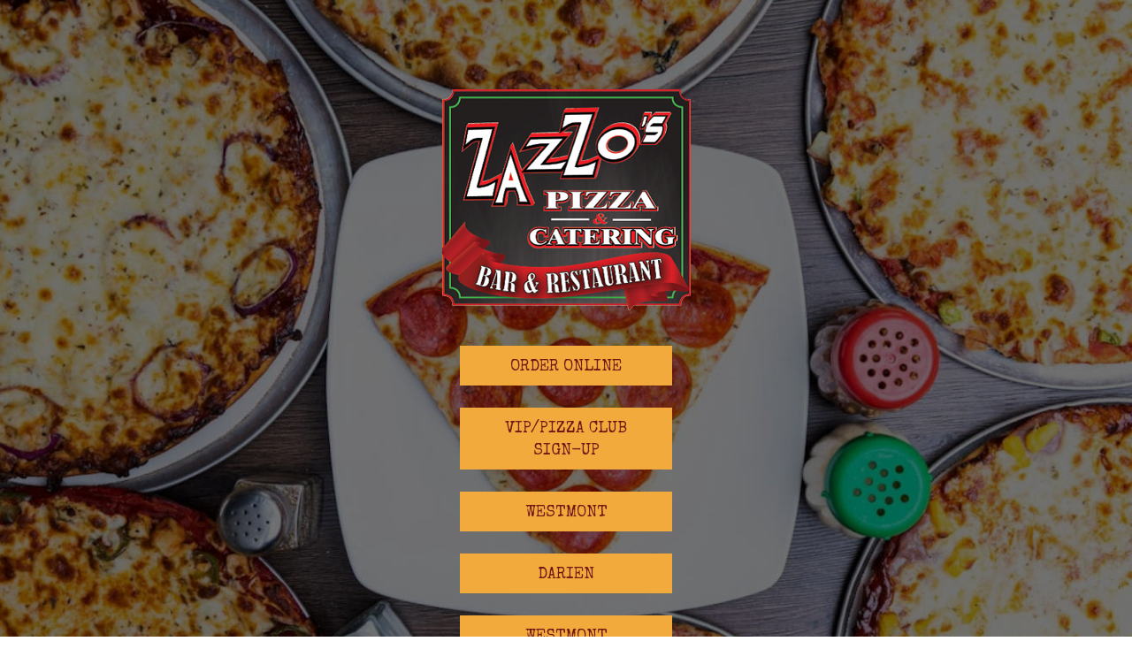

--- FILE ---
content_type: text/html; charset=utf-8
request_url: https://zazzospizza.com/
body_size: 13992
content:
<!DOCTYPE html>
<html lang="en"><head><!-- Google tag (gtag.js) --><script async="async" src="https://www.googletagmanager.com/gtag/js?id=G-VG24VK2VKT"></script><script>
    window.dataLayer = window.dataLayer || [];
    function gtag(){dataLayer.push(arguments);}
    gtag('set', 'linker', {'domains': ['tmt.spotapps.co','spothopperapp.com']});
    gtag('js', new Date());
    
    gtag('config', 'G-VG24VK2VKT');
  </script><!-- wcache 2026-01-24 12:03:21.789654Z --><!--
smart_footer: true,
smart_footer_version: 2,
scripting_active: false
--><meta charset="utf-8"/><meta content="IE=edge" http-equiv="X-UA-Compatible"/><meta content="width=device-width, initial-scale=1" name="viewport"/><meta content="" name="description"/><meta content="" name="author"/><title>Zazzo&apos;s</title><script>document.cookie='resolution='+Math.max(screen.width,screen.height)+("devicePixelRatio" in window ? ","+devicePixelRatio : ",1")+'; path=/';</script><link href="https://static.spotapps.co/web/zazzospizza--com/apple-touch-icon.png" rel="apple-touch-icon" sizes="180x180"/><link href="https://static.spotapps.co/web/zazzospizza--com/favicon-32x32.png" rel="icon" sizes="32x32" type="image/png"/><link href="https://static.spotapps.co/web/zazzospizza--com/favicon-16x16.png" rel="icon" sizes="16x16" type="image/png"/><link href="https://static.spotapps.co/web/zazzospizza--com/site.webmanifest" rel="manifest"/><link color="#000000" href="https://static.spotapps.co/web/zazzospizza--com/safari-pinned-tab.svg" rel="mask-icon"/><meta content="#ffffff" name="msapplication-TileColor"/><meta content="#ffffff" name="theme-color"/><link href="https://static.spotapps.co/web/zazzospizza--com/lib/bootstrap/css/bootstrap.min.css" rel="stylesheet"/><link href="https://static.spotapps.co/web/zazzospizza--com/lib/gallery/gallery.css" rel="stylesheet"/><link href="https://static.spotapps.co/web/zazzospizza--com/lib/fancybox/source/jquery.fancybox.css" media="screen" rel="stylesheet" type="text/css"/><link href="https://static.spotapps.co/web/zazzospizza--com/lib/fancybox/source/helpers/jquery.fancybox-thumbs.css" rel="stylesheet" type="text/css"/><link href="https://static.spotapps.co/web/zazzospizza--com/lib/uikit/css/uikit.docs.min.css" rel="stylesheet"/><link href="https://static.spotapps.co/web/zazzospizza--com/lib/uikit/css/slidenav.css" rel="stylesheet"/><link href="https://static.spotapps.co/web/zazzospizza--com/lib/font-awesome-4.7.0/css/font-awesome.min.css" rel="stylesheet"/><link href="https://static.spotapps.co/web/zazzospizza--com/lib/hover_css/css/hover-min.css" rel="stylesheet"/><link href="https://static.spotapps.co/web/zazzospizza--com/lib/owlcarousel/owl.carousel.min.css" rel="stylesheet"/><link href="https://static.spotapps.co/web/zazzospizza--com/lib/owlcarousel/owl.theme.default.min.css" rel="stylesheet"/><link href="https://static.spotapps.co/web-lib/leaflet/leaflet@1.3.1/dist/leaflet.css" rel="stylesheet"/><link href="https://static.spotapps.co/web/zazzospizza--com/css/style.css?version2" rel="stylesheet"/><link href="css/custom.css?v1763461769&domain=zazzospizza.com" rel="stylesheet"/><link href="https://static.spotapps.co/web/zazzospizza--com/lib/icons_font/css/social_icons.css" rel="stylesheet"/><!--[if IE 7]><link rel="stylesheet" href="lib/icons_font/css/social_icons-ie7.css"><![endif]--><!--[if lt IE 9]>
    <script src="//oss.maxcdn.com/libs/html5shiv/3.7.0/html5shiv.js"></script>
    <script src="//oss.maxcdn.com/libs/respond.js/1.4.2/respond.min.js"></script>
    <![endif]--><style>

#accessibility-footer {
  padding: 20px 5px;
  background-color: #353638;
  color: #fff;
  text-align: center;
}
#accessibility-footer p {
  margin: 0;
  padding: 0;
  font-family: inherit;
  font-size: initial;
  color: #fff;
}
#accessibility-footer .accessibility-link {
  display: inline-block;
  color: inherit;
  text-decoration: underline;
  font-weight: 600;
}

@media (max-width: 767px) {
  #accessibility-footer .accessibility-link {
   display: block;
  }
}

</style><script>
function ga_check(){
  return true;
}
</script><script>
function universal_ga(action, type, category, ev_action, label){
  if(typeof ga === 'function')
  {
    if(!(action && label))
      ga(action, type, category)
    else
      ga(action, type, category, ev_action, label)
  }

  if(typeof gtag === 'function')
  {
    if(!(action && label))
    {
      hash = category
      ev_label = hash["eventLabel"]
      var splits = ev_label.match(/.{1,100}/g) ?? [];
      delete(hash["eventLabel"])

      if(splits.length <= 1)
        hash["eventLabel"] = ev_label
      else
      {
        for (let i = 0; i < splits.length; i++) {
          var key = "eventLabel_"+i
          hash[key] = splits[i]
        }
      }
      console.log(hash)
      gtag("event", hash["eventCategory"], hash);
    }
    else
    {
      var hash = {
        eventCategory: category,
        eventAction: ev_action
      }

      var splits = label.match(/.{1,100}/g) ?? [];
      if(splits.length <= 1)
        hash["eventLabel"] = label
      else
      {
        for (let i = 0; i < splits.length; i++) {
          var key = "eventLabel_"+i
          hash[key] = splits[i]
        }
      }
      gtag("event", hash["eventCategory"], hash);
    }
  }
}
</script><script>    function getPromotionUrlParams(){
      var params_str = sessionStorage.getItem('shUrlParams');
      if (params_str != null){
        return JSON.parse(params_str);
      }else{
        return {};
      }
    }

    function getPromotionSourceDetails(){
        var params_str = localStorage.getItem('promotionSourceDetails');
        if (params_str != null){
          return JSON.parse(params_str);
        }else{
          return {};
        }
    }

    function getLastEmailVisitInDays(){
      var promotionSourceDetails = getPromotionSourceDetails();
      if (!promotionSourceDetails['last_visit_email'] ){
        return null;
      }
      return Math.floor((new Date() - new Date(promotionSourceDetails['last_visit_email'])) / (1000 * 60 * 60 * 24));
    }

    function getLastSocialVisitInDays(){
      var promotionSourceDetails = getPromotionSourceDetails();
      if (!promotionSourceDetails['last_visit_social'] ){
        return null;
      }
      return Math.floor((new Date() - new Date(promotionSourceDetails['last_visit_social'])) / (1000 * 60 * 60 * 24));
    }

    var shUrlParams = getPromotionUrlParams();
    var promotionSourceDetails = getPromotionSourceDetails();

    new URL(document.location).searchParams.forEach(function(value, paramName){

     shUrlParams[paramName] = value;

     if (paramName == 'source' && value =='social' ){
       promotionSourceDetails['last_visit_social'] = new Date();
       localStorage.setItem('promotionSourceDetails', JSON.stringify(promotionSourceDetails));
     }

     if (paramName == 'source' && value =='email' ){
       promotionSourceDetails['last_visit_email'] = new Date();
       localStorage.setItem('promotionSourceDetails', JSON.stringify(promotionSourceDetails));
     }

    });

    sessionStorage.setItem('shUrlParams', JSON.stringify(shUrlParams))
</script></head><body class="home-page"><style>


.navbar-regular .navbar-collapse.collapse.in {
  background-color: transparent;
  width: 100%;
}
.navbar.nav-v4{
    background-color: transparent;
    -webkit-box-shadow: 0px 2px 5px 0px rgba(0,0,0,0);
    -moz-box-shadow: 0px 2px 5px 0px rgba(0,0,0,0);
    box-shadow: 0px 2px 5px 0px rgba(0,0,0,0);
    -moz-transition: all 0.3s ease-in-out;
    -webkit-transition: all 0.3s ease-in-out;
    -o-transition: all 0.3s ease-in-out;
    transition: all 0.3s ease-in-out;
}
.navbar.nav-v4.nav-scroll{
    background-color: rgba(0,0,0,0.7);
    -webkit-box-shadow: 0px 2px 5px 0px rgba(0,0,0,0.4);
    -moz-box-shadow: 0px 2px 5px 0px rgba(0,0,0,0.4);
    box-shadow: 0px 2px 5px 0px rgba(0,0,0,0.4);
}
.drink-menu .navbar.nav-v4{
    background-color: rgba(0,0,0,0.7);
    -webkit-box-shadow: 0px 2px 5px 0px rgba(0,0,0,0);
    -moz-box-shadow: 0px 2px 5px 0px rgba(0,0,0,0);
    box-shadow: 0px 2px 5px 0px rgba(0,0,0,0);
    -moz-transition: all 0.3s ease-in-out;
    -webkit-transition: all 0.3s ease-in-out;
    -o-transition: all 0.3s ease-in-out;
    transition: all 0.3s ease-in-out;
}
.drink-menu .navbar.nav-v4.nav-scroll{
    background-color: rgba(0,0,0,0.7);
    -webkit-box-shadow: 0px 2px 5px 0px rgba(0,0,0,0.4);
    -moz-box-shadow: 0px 2px 5px 0px rgba(0,0,0,0.4);
    box-shadow: 0px 2px 5px 0px rgba(0,0,0,0.4);
}
.navbar-regular.nav-v4 .navbar-nav>li>a,
.navbar-regular.nav-v4 .navbar-nav>.active>a,
.navbar-regular.nav-v4 .navbar-nav>.active>a:focus,
.navbar-regular.nav-v4 .navbar-nav>.active>a:hover{
  border: none;
  background-color: transparent;
  color: #fff;
  -moz-transition: all 0.3s ease-in-out;
  -webkit-transition: all 0.3s ease-in-out;
  -o-transition: all 0.3s ease-in-out;
  transition: all 0.3s ease-in-out;
}
.navbar-regular.nav-v4 .navbar-toggle .icon-bar {
  background-color: #fff;
  -moz-transition: all 0.3s ease-in-out;
  -webkit-transition: all 0.3s ease-in-out;
  -o-transition: all 0.3s ease-in-out;
  transition: all 0.3s ease-in-out;
}
.navbar-regular.nav-v4.nav-scroll .navbar-nav>li>a,
.navbar-regular.nav-v4.nav-scroll .navbar-nav>.active>a,
.navbar-regular.nav-v4.nav-scroll .navbar-nav>.active>a:focus,
.navbar-regular.nav-v4.nav-scroll .navbar-nav>.active>a:hover{
  border: none;
  color: #fff;
}
.navbar-regular.nav-v4.nav-scroll .navbar-toggle .icon-bar {
  background-color: #fff;
}
.navbar.nav-v4 .header-logo-text{
  color: #fff;
  -moz-transition: all 0.3s ease-in-out;
  -webkit-transition: all 0.3s ease-in-out;
  -o-transition: all 0.3s ease-in-out;
  transition: all 0.3s ease-in-out;
}
.navbar.nav-v4.nav-scroll .header-logo-text{
  color: #fff;
}
.navbar.nav-v4 .social-icon{
  color: #fff;
  -moz-transition: all 0.3s ease-in-out;
  -webkit-transition: all 0.3s ease-in-out;
  -o-transition: all 0.3s ease-in-out;
  transition: all 0.3s ease-in-out;
}
.navbar.nav-v4.nav-scroll .social-icon{
  color: #fff;
}
</style><!-- nav --><nav class="navbar nav-v4 navbar-regular navbar-fixed-top" id="navbar" role="navigation"><div class="visuallyhidden" id="skip"><a href="#content">Skip to Main Content</a></div><div><div class="navbar-header"><button class="navbar-toggle" data-target="#navbar-collapse-1" data-toggle="collapse" type="button"><span class="sr-only">Toggle navigation</span><span class="icon-bar"></span><span class="icon-bar"></span><span class="icon-bar"></span></button></div><a class="header-logo" href="/"><div class="header-logo-text">Zazzo&apos;s Darien</div></a><ul class="socialnav"><li class="social-links"><a class="pull-left" href="https://www.facebook.com/466245250094449" target="_blank"><i class="social-icon icon-facebook_icon"></i><span>Facebook page</span></a><a class="pull-left contact-icon" href="https://www.instagram.com/zazzospizzaandbardarien" target="_blank"><i class="social-icon icon-instagram_icon"></i><span>Instagram page</span></a></li></ul><div class="collapse navbar-collapse" id="navbar-collapse-1"><ul class="nav navbar-nav navbar-right"><li class="active "><a class="fade-in one " href="/#" id="home_link" target="_self">
                            HOME                        </a></li><li class=" nav-menu-page"><a class="fade-in one " href="/darien-zazzo-s-darien-food-menu" id="/Darien-Zazzo-s-Darien-food-menu_link" target="_self">
                            MENU                        </a></li><li class=" "><a class="fade-in one " href="/darien-zazzo-s-darien-drink-menu" id="/Darien-Zazzo-s-Darien-drink-menu_link" target="_self">
                            DRINKS                        </a></li><li class=" "><a class="fade-in one " href="/darien-zazzo-s-darien-happy-hours-specials" id="/Darien-Zazzo-s-Darien-happy-hours-specials_link" target="_self">
                            SPECIALS                        </a></li><li class=" "><a class="fade-in one " href="/darien-zazzo-s-darien-events" id="/Darien-Zazzo-s-Darien-events_link" target="_self">
                            EVENTS                        </a></li><li class=" nav-order-link"><a class="fade-in one link-order-sh" href="https://zazzospizza.prod.speeddine.com/?uniqueStoreIdentifier=14866#/#" id="https://zazzospizza.prod.speeddine.com/?uniqueStoreIdentifier=14866#/#_link" target="_self">
                            ORDER                        </a></li><li class=" nav-parties-link"><a class="fade-in one link-parties-sh" href="https://tmt.spotapps.co/private-parties?spot_id=95952&callback_url=http://zazzospizza.com/#" id="https://tmt.spotapps.co/private-parties?spot_id=95952&callback_url=http://zazzospizza.com/#_link" target="_self">
                            PARTIES                        </a></li><li class=" nav-catering-link"><a class="fade-in one link-catering-sh" href="https://tmt.spotapps.co/catering?spot_id=95952&callback_url=http://zazzospizza.com/#" id="https://tmt.spotapps.co/catering?spot_id=95952&callback_url=http://zazzospizza.com/#_link" target="_self">
                            CATERING                        </a></li><li class=" nav-jobs-link"><a class="fade-in one link-jobs-sh" href="https://tmt.spotapps.co/job-listings?spot_id=95952&callback_url=http://zazzospizza.com/#" id="https://tmt.spotapps.co/job-listings?spot_id=95952&callback_url=http://zazzospizza.com/#_link" target="_self">
                            JOBS                        </a></li></ul></div></div></nav><header class="header" style="
    background-image: url(https://static.spotapps.co/web/zazzospizza--com/custom/cover.jpg);
    background-image: linear-gradient( rgba(0, 0, 0, 0.1), rgba(0, 0, 0, 0.1) ), url(https://static.spotapps.co/web/zazzospizza--com/custom/cover.jpg);
    background-image: -webkit-linear-gradient(rgba(0, 0, 0, 0.1), rgba(0, 0, 0, 0.1)), url(https://static.spotapps.co/web/zazzospizza--com/custom/cover.jpg);
    background-repeat: no-repeat;
    background-position: center center fixed;
    -webkit-background-size: cover;
    -moz-background-size: cover;
    -o-background-size: cover;
    background-size: cover;
        z-index: 100000;
        "><div id="home_page_cover" style="height:100%;"><style>
.on-cover-content {
  display: table;
}
  .header {
    overflow: hidden;
  }
  .header {
    overflow: hidden;
    -webkit-animation: coverImageStyle 2s linear 1;
    -moz-animation: coverImageStyle 2s linear 1;
    animation: coverImageStyle 2s linear 1;
  }
  @-webkit-keyframes coverImageStyle {
    from {
      -webkit-filter: grayscale(1);
      -moz-filter: grayscale(1);
      -o-filter: grayscale(1);
      -ms-filter: grayscale(1);
      filter: grayscale(1);
    }
    to {
      -webkit-filter: grayscale(0);
      -moz-filter: grayscale(0);
      -o-filter: grayscale(0);
      -ms-filter: grayscale(0);
      filter: grayscale(0);
    }
  }
  @-moz-keyframes coverImageStyle {
    from {
      -webkit-filter: grayscale(1);
      -moz-filter: grayscale(1);
      -o-filter: grayscale(1);
      -ms-filter: grayscale(1);
      filter: grayscale(1);
    }
    to {
      -webkit-filter: grayscale(0);
      -moz-filter: grayscale(0);
      -o-filter: grayscale(0);
      -ms-filter: grayscale(0);
      filter: grayscale(0);
    }
  }
  @keyframes coverImageStyle {
    from {
      -webkit-filter: grayscale(1);
      -moz-filter: grayscale(1);
      -o-filter: grayscale(1);
      -ms-filter: grayscale(1);
      filter: grayscale(1);
    }
    to {
      -webkit-filter: grayscale(0);
      -moz-filter: grayscale(0);
      -o-filter: grayscale(0);
      -ms-filter: grayscale(0);
      filter: grayscale(0);
    }
  }
</style><div class="on-cover-content animate-content content-center"><div class="section-wrapper"><div class="container"><h1 class="section-header"><img alt="Zazzo's landing Landing page logo" src="https://static.spotapps.co/web/zazzospizza--com/custom/logo_new.png"/></h1><a class="custom-temp-btn hvr-fade" href="https://order.zazzospizza.com/?source=pop_up&spot_id=13347&destination=order&promotion=order_online#/locations" target="_blank">Order Online</a><a class="custom-temp-btn hvr-fade" href="https://lakeviewmember.com/zazzos/register" target="_blank">VIP/PIZZA CLUB SIGN-UP</a><a class="custom-temp-btn hvr-fade" href="https://westmont.zazzospizza.com/" target="_blank">Westmont</a><a class="custom-temp-btn hvr-fade" href="https://darien.zazzospizza.com/" target="_blank">Darien</a><a class="custom-temp-btn hvr-fade" href="https://tmt.spotapps.co/reservations?spot_id=13347&callback_url=http%3A%2F%2Fwestmont.zazzospizza.com%2Fwestmont-westmont-zazzos-pizza-and-bar-westmont-party&_gl=1%2a2re9ol%2a_ga%2aMTMyMTgzMDQ3OS4xNzM3NDAzNzY2%2a_ga_VG24VK2VKT%2aMTczODA5NjE1My44LjEuMTczODA5NzAyMC4wLjAuMA..%2a_ga_761BR75VSN%2aMTczODA5NjE1My45LjEuMTczODA5NjY3OS4wLjAuMA..&_ga=2.15192374.1674502019.1738008908-1321830479.1737403766" target="_blank">Westmont<br/>Only Reservations</a><a class="custom-temp-btn hvr-fade" href="/darien-zazzo-s-darien-download-our-app" target="_self">Download our App</a></div></div></div></div></header><main id="content" role="main"></main><script src="https://static.spotapps.co/web/zazzospizza--com/lib/jquery/jquery.min.js"></script><script src="https://static.spotapps.co/web/zazzospizza--com/lib/jquery/jquery.browser.min.js"></script><script src="https://static.spotapps.co/web/zazzospizza--com/lib/bootstrap/js/bootstrap.min.js"></script><script src="https://static.spotapps.co/web/zazzospizza--com/lib/owlcarousel/owl.carousel.min.js"></script><script src="https://static.spotapps.co/web/zazzospizza--com/lib/masonry/masonry.pkgd.min.js"></script><script type="text/javascript">



  $('.header-logo, .nav-v2-home-btn').click(function(event) {
    if ( window.location.pathname == '/' || window.location.pathname == '/index.php') {
      event.preventDefault();
      var windowScrollTop = $(window).scrollTop();
      if(windowScrollTop > 150) {
        $('html, body').animate({scrollTop: 0}, 750);
      }
    }
  });

$(".banner-section a.banner-pin").click(function(e) {
    // target element id
    var id = $(this).attr('href');

    // target element
    var section = $(id);
    if (section.length === 0) {
        return;
    }

    // prevent standard hash navigation (avoid blinking in IE)
    e.preventDefault();

    // top position relative to the document
    var pos = section.offset().top - 100 + 10;

    // animated top scrolling
    $('body, html').animate({scrollTop: pos}, 750);
});

$(document).on('scroll', function (e) {

    if($(document).scrollTop() > 0) {
      $('.navbar.nav-v4').addClass('nav-scroll');
    }else {
      $('.navbar.nav-v4').removeClass('nav-scroll');
    }

});


    var navigation_alpha_starts_from = 0;
    var navigation_background_color = "rgba(0, 0, 0,";
    var navigation_darkens_on_scroll = "1";
    var top_nav_new_style = !navigation_darkens_on_scroll && ($(window).width() > 767);
    var custom_nav_style = "1";
    if(!custom_nav_style){
      $('.navbar-regular').css('background-color', 'rgba(255, 255, 255,' + navigation_alpha_starts_from + ')');
      $('.navbar-inverse').css('background-color', navigation_background_color + (top_nav_new_style ? 0 : navigation_alpha_starts_from) + ')');
    }

    if (navigation_darkens_on_scroll && !custom_nav_style) {
        $(document).on('scroll', function (e) {
            var alpha = navigation_alpha_starts_from + $(document).scrollTop() / 1950;
            $('.navbar-inverse').css('background-color', navigation_background_color + alpha + ')');
            $('.navbar-regular').css('background-color', 'rgba(255, 255, 255,' + alpha + ')');
        });
    }

    if (!navigation_darkens_on_scroll && !custom_nav_style) {
        $(window).resize(function() {
            if ($(window).width() > 767)
                $('.navbar-inverse').css('background-color', navigation_background_color + 0 + ')');
            else
                $('.navbar-inverse').css('background-color', navigation_background_color + navigation_alpha_starts_from + ')');
        });
    }

    $(function () {
        $('.nav a').on('click', function () {
            $('.navbar-collapse').collapse('hide');
        });
    });


</script><script>
    var animate_sections = ["banner","aboutus_v2","aboutus_v7"];

    for (var i = 0; i < animate_sections.length; i++) {
      $('#'+animate_sections[i]).addClass('animation-element');
    }

    var $animation_elements = $('.animation-element');
    var $window = $(window);

    function check_if_in_view() {
    var window_height = $window.height();
    var window_top_position = $window.scrollTop();
    var window_bottom_position = (window_top_position + window_height/2);

    $.each($animation_elements, function() {
      var $element = $(this);
      var element_height = $element.outerHeight();
      var element_top_position = $element.offset().top;
      var element_bottom_position = (element_top_position + element_height/2);

      //check to see if this current container is within viewport
      if ((element_bottom_position >= window_top_position) &&
          (element_top_position <= window_bottom_position)) {
        $element.addClass('animate');
      } else {
        // $element.removeClass('in-view');
      }
    });
    }

    $window.on('scroll resize', check_if_in_view);
    $window.trigger('scroll');
  </script><footer id="accessibility-footer"><p>We strive to make our website accessible to everybody. <a aria-label="Learn More About our website accessibility" class="accessibility-link" href="/accessibility-page-01" target="_self">Learn More.</a></p></footer><script>

  var spot_id = 95952;
  var sh_generic_form_params=JSON.parse('{}');

  if (false){
    console.log("Check SpotHopper configuration. Probably there is no 'WEBSITE::DOMAIN_NAME' key for your website");
  }

  if (navigator.userAgent.match(/iPhone/i)
     || navigator.userAgent.match(/iPad/i)
     || navigator.userAgent.match(/iPod/i)){
    $(document).ready(function(){
          document.body.className += " " + "webkit-mobile-body";
    });
  }

  var promotion_url_param_domain = getPromotionUrlParams()['domain'];
  if ( promotion_url_param_domain && ( new URL(document.location).host == 'localhost:4000' || new URL(document.location).host == 'wcache.spotapps.co' ||  new URL(document.location).host == 'website-editor.spotapps.co' || new URL(document.location).host == 'website-editor-staging.spotapps.co' || new URL(document.location).host == 'wcache-staging.spotapps.co')){
    $("a[href^='/']").each(function(){
      if (this.href.indexOf('domain=') == -1){
        var sh_internal_url = new URL(this.href);
        sh_internal_url.searchParams.set("domain", promotion_url_param_domain);
        this.href = sh_internal_url.toString();
      }
    })
  }


  function cta_link_matches_href(href, url){
    var domain = 'zazzospizza.com';
    if(typeof url === 'undefined'){
      return false;
    }
    var partsOfURL = url.split(domain);
    if (partsOfURL.length != 2){
      return href == url;
    }else{
      var urlPath = partsOfURL[1];
      if (urlPath.substring(0,1) == "/"){
        urlPath = urlPath.substring(1,urlPath.length);
      }
      return href.indexOf(urlPath, domain.length + href.indexOf(domain)-1) !== -1;
    }
  }

  var all_cta_links = [{"id":693664,"spot_id":95952,"url":"https://tmt.spotapps.co/job-listings?spot_id=95952","cta_link_type":"job_listing","created_at":"2022-03-31T14:32:14+00:00","updated_at":"2023-08-02T11:29:09+00:00","made_of_food":false,"link_name":"Job Listing","target":null,"website_footer_label":"Jobs","position":2},{"id":691659,"spot_id":95952,"url":"https://darien.zazzospizza.com/-catering","cta_link_type":"catering","created_at":"2022-03-10T16:47:43+00:00","updated_at":"2023-08-02T11:29:09+00:00","made_of_food":false,"link_name":"Catering","target":null,"website_footer_label":"Catering","position":4},{"id":692061,"spot_id":95952,"url":"https://darien.zazzospizza.com/-specials","cta_link_type":"specials","created_at":"2022-03-15T12:05:21+00:00","updated_at":"2023-08-02T11:29:09+00:00","made_of_food":false,"link_name":"","position":null},{"id":692062,"spot_id":95952,"url":"https://darien.zazzospizza.com/-drink-menu","cta_link_type":"drink_menu","created_at":"2022-03-15T12:05:21+00:00","updated_at":"2023-08-02T11:29:09+00:00","made_of_food":false,"link_name":"","position":null},{"id":776950,"spot_id":95952,"url":"https://darien.zazzospizza.com/-party","cta_link_type":"private_parties","created_at":"2023-08-02T11:29:09+00:00","updated_at":null,"made_of_food":false,"link_name":"","target":null,"website_footer_label":"Parties","position":3},{"id":692063,"spot_id":95952,"url":"https://darien.zazzospizza.com/-food-menu","cta_link_type":"food_menu","created_at":"2022-03-15T12:05:21+00:00","updated_at":"2023-08-02T11:29:09+00:00","made_of_food":false,"link_name":"","position":null},{"id":692064,"spot_id":95952,"url":"https://zazzospizza.cardfoundry.com/giftcards.php","cta_link_type":"gift_cards","created_at":"2022-03-15T12:05:21+00:00","updated_at":"2023-08-02T11:29:09+00:00","made_of_food":false,"link_name":"","target":null,"website_footer_label":"Gift Cards","position":5},{"id":691993,"spot_id":95952,"url":"https://zazzospizza.prod.speeddine.com/?uniqueStoreIdentifier=14866#/","cta_link_type":"order","created_at":"2022-03-14T15:42:38+00:00","updated_at":"2023-08-02T11:29:10+00:00","made_of_food":false,"link_name":"","target":null,"website_footer_label":"Order","position":0}];

  function find_cta_link(href) {
    for (var i=0; i< all_cta_links.length; i++){
      var cta_link = all_cta_links[i];
      if ( cta_link_matches_href(href, cta_link.url)){
        return cta_link;
      }
    }
  }

  function find_cta_links(href) {
    var cta_links = []
    for (var i=0; i< all_cta_links.length; i++){
      var cta_link = all_cta_links[i];
      if ( cta_link_matches_href(href, cta_link.url)){
        cta_links.push(cta_link);
      }
    }
    return cta_links;
  }


  function get_current_page_cta_link_types(){
    var types = [];
    var cta_links = find_cta_links(document.location.href);
    for (var i=0; i<cta_links.length; i++){
      types.push(cta_links[i].cta_link_type);
    }
    return types;
  }


  function is_food_menu_page(){
    var cta_link_types = get_current_page_cta_link_types();
    for (var i=0; i<cta_link_types.length; i++){
      if ('food_menu' == cta_link_types[i])
        return true;
    }
    return false;
  }


  function get_form_cat_from_cta(){
    var cta_link = find_cta_link(document.location.href);
    if (cta_link == null) {
        return null;
    }
    if (cta_link.cta_link_type == 'private_parties'){
        return 'private_party';
    }else if (cta_link.cta_link_type == 'reservations'){
        return 'reservation';
    }else if (cta_link.cta_link_type == 'catering'){
        return 'catering';
    }else if (cta_link.cta_link_type == 'job_listing'){
        return 'job_listings';
    }else if (cta_link.cta_link_type == 'gift_cards'){
          return 'gift_cards';
    }
    return null;
  }

  function element_has_events_defined(elem){
    if ($._data(elem, "events") === undefined){
      return false;
    }
    return true;
  }

  function create_ga_events_for_cta_clicks(){
    if (typeof $ === 'function'){

      var cta_link_of_the_page = find_cta_link(location.href);


      $("a").each(function(index, elem){
        var href = $(elem).attr('href');

        if (href  === undefined ){
           return;
        }

        if (href.substring(0,4) == 'tel:'){
          if (!element_has_events_defined(elem)){  // not footer links
            $(elem).on("click", function(){
                universal_ga('send', 'event', {
                  eventCategory: 'Button',
                  eventAction: 'Click',
                  eventLabel: 'Phone',
                  transport: 'beacon'
                });
             });

             if (cta_link_of_the_page){
                $(elem).on("click", function(){
                    universal_ga('send', 'event', {
                      eventCategory: 'Button',
                      eventAction: 'Click',
                      eventLabel: cta_link_of_the_page.cta_link_type +  ' page phone',
                      transport: 'beacon'
                    });
                 });
             }
          } else {
             if (cta_link_of_the_page){
               $(elem).on("click", function(){
                   universal_ga('send', 'event', {
                        eventCategory: 'Button',
                        eventAction: 'Click',
                        eventLabel: cta_link_of_the_page.cta_link_type +  ' page phone footer',
                        transport: 'beacon'
                   });
               });
             }
          }


        }else{
          var cta_link = find_cta_link(href);
          if (elem.className != null && elem.className.indexOf("bottom-link") > -1){
            // console.log("bottom link detected");
          }else{
            if (cta_link != null){
              $(elem).on("click", function(){
                universal_ga('send', 'event', {
                        eventCategory: 'Website Link',
                        eventAction: 'Click',
                        eventLabel: cta_link.cta_link_type,
                        transport: 'beacon'
                  });
              });
            }
          }
        }


      });
    }
  }

  if (typeof angular === "undefined") {
    create_ga_events_for_cta_clicks();
  } else {
    angular.element(document).ready(function () {
      create_ga_events_for_cta_clicks();
    });
  }


  function triggerShowFooterEvents(){
    if (window.screen.availWidth < 768){
        universal_ga('send', 'event', {
                eventCategory: 'Mobile Footer',
                eventAction: 'View',
                eventLabel: '',
                transport: 'beacon'
          });
    }
  }




  ////////////
  function smartFooterV2()
  {
    var list= document.getElementsByClassName("bottom-list-item");
    if (!list) return;

    if (document.getElementById("bottom-navbar") == null){
      return;
    }

    var bottomNav = document.querySelector('#bottom-navbar .navbar-nav');
    var footerLinkPaddingLeft = $('#bottom-navbar .navbar-nav li a').css('padding-left');
    var footerLinkPaddingRight = $('#bottom-navbar .navbar-nav li a').css('padding-right');

    bottomNav.innerHTML = '';
    var linksWithPosition = all_cta_links.filter(e => e.position != null && e.position >= 0);
    linksWithPosition.sort(function(a,b) {
      return a.position - b.position;
    });

    var footerLinkStyle = (footerLinkPaddingLeft == '0px' || footerLinkPaddingRight == '0px' ? 'style="padding-left: 8px; padding-right: 8px;"' : '');

    linksWithPosition.forEach((e, i) => {
        var target = e.target || getUrlTarget(e.url);
        bottomNav.insertAdjacentHTML('beforeend',
        `<li class="bottom-list-item" style="white-space: nowrap;width: auto;"><a ${footerLinkStyle} class="bottom-link smart-footer-link" data-type="${e.cta_link_type}" data-position="${i}" target="${target}" href="${e.url}">${e.website_footer_label}</a></li>`);
    })

    var intervalCount = 0
    var interval = setInterval(() => {
      if(intervalCount == 50){
        clearInterval(interval);
      }
      removeOverflowingFooterLinks();
      intervalCount ++;
    }, 200);

    $('.smart-footer-link').on("click", function(){
          if (typeof shUrlParams !== "undefined" && shUrlParams['source'] === undefined){
                    shUrlParams['source'] = 'footer';
                    sessionStorage.setItem('shUrlParams', JSON.stringify(shUrlParams));
          }

          var visibleLinks = $('.smart-footer-link').map(function (e) {
              return $(this).data('type');
          }).toArray().join(',');

          universal_ga('send', 'event', {
                  eventCategory: 'Button',
                  eventAction: 'Click_footer_2',
                  eventLabel: "type:" + $(this).data('type') + "|position:" + $(this).data('position') + "|visible:" + visibleLinks,
                  transport: 'beacon'
            });
    });
  }

  function removeOverflowingFooterLinks(){
    var bottomNavLinks = document.querySelectorAll('#bottom-navbar .navbar-nav li');
    var width_sum = 0;

    bottomNavLinks.forEach(e => {
      width_sum += e.getBoundingClientRect().width;
      if ((width_sum) > window.innerWidth) {
        console.log(`%cLink %c${e.textContent} %cdeleted couldn't fit screen`,"color: #fff;background: #202124;", "background: red;color: #fff", "color: #fff;background: #202124;");
        e.remove();
      }
    });
  }

  function getUrlTarget(url){
    if(url.startsWith('tel')){
      return '_self';
    }
    if(url.startsWith('/') || url.includes('tmt.spotapps.co') || url.includes(window.location.host)){
      return '_self';
    }
    return '_blank';
  }

  function npb()
    {
    	var list= document.getElementsByClassName("bottom-list-item");
    	if (!list) return;

      if (document.getElementById("bottom-navbar") == null){
        return;
      }

      var url = ""
    	for (var i=0; i < all_cta_links.length; i++)
    	{
    		if (all_cta_links[i].cta_link_type == "order"){
          url = all_cta_links[i].url;
        }
    	}

    	if ( url == ""){
        return;
      }

    	for (i=0; i < list.length; i++)
    	{
    		console.log(cta_link_matches_href(list[i].firstChild.href, url));
    		if (cta_link_matches_href(list[i].firstChild.href,url))  return;

    	};

    	var item = list[list.length-1]
    	document.getElementById("bottom-navbar").getElementsByClassName("nav navbar-nav")[0].appendChild(item.cloneNode(true));
    	var width_sum = 0;
    	for (i=0; i < list.length; i++) {
    		width_sum += list[i].getBoundingClientRect().width;
    	}

    	var item = list[list.length-1]
    	if ((width_sum - 10) > window.innerWidth) { item.parentNode.removeChild(item); console.log("link deleted couldn't fit screen"); return; }

    	item.firstChild.text = "Order";
    	item.firstChild.href = url;
    	item.firstChild.id = "bottom_link_" + list.length;

      $(item.firstChild).on("click", function(){

          if (typeof shUrlParams !== "undefined" && shUrlParams['source'] === undefined){
                    shUrlParams['source'] = 'footer';
                    sessionStorage.setItem('shUrlParams', JSON.stringify(shUrlParams));
                  }

          universal_ga('send', 'event', {
                  eventCategory: 'Button',
                  eventAction: 'Click',
                  eventLabel: 'Plan B-2 Order',
                  transport: 'beacon'
            });
      });


    }

function activateSmartFooter(){
    var smart_footer_active = true;
    var smart_footer_version = 2
    if(window.location.hash == '#smartFooterV2=enabled'){
      smartFooterV2();
      return;
    }
    if (smart_footer_active){
      if(smart_footer_version == 2 ){
          smartFooterV2();
       }else {
          npb();
       }
    }
  }

  activateSmartFooter();

  var corona_config_str = '';
  var corona_config =  corona_config_str != '' ?  JSON.parse('') : null;


  //corona instuctions
  function show_corona_instructions(text, phone, btnText){
    //format to US number
    var match = phone.match(/^(\d{3})(\d{3})(\d{4})$/);

    if(corona_config.shopping_cart_type == "TMT" && corona_config.shopping_cart_active == true) {
        var linkLocation = "https://tmt.spotapps.co/ordering-menu/?spot_id="+corona_config.spot_id+"&images=yes&accordion=true";
        var btnLinkLocation = "https://tmt.spotapps.co/ordering-menu/?spot_id="+corona_config.spot_id+"&images=yes&accordion=true";
    }else {
        var linkLocation = 'tel:+1'+phone+'';
        var btnLinkLocation = 'tel:+1'+ match[1] + '-' + match[2] + '-' + match[3] +''
    }
    var appendPhone = 'tel:+1'+phone+'';
    //inject html content
    if ($('.food-menu-nav').length) {
      //new template
      var pageEl =  $('.food-menu-nav').css('margin','20px auto 10px auto');
      var textColor = rgb2hex($('.section-header').css('color'));
      var linkColor = rgb2hex($('.food-menu-nav-item.active').css('background-color'));
      var fontSize = parseInt($('.food-menu-nav-item').css('font-size'));
      fontSize = fontSize + Math.round(fontSize  * 0.25);

      // var html = '<div id="show-corona-instructions" style="padding:20px;flex: 0 1 100%;" class="text-center"><p style="color:'+textColor+';">'+text+' <a onclick="ga(\'send\', \'event\', \'Button\', \'Click\', \'Corona Instructions Phone\');" style="color:'+linkColor+';"href="tel:+1'+phone+'">'+ match[1] + '-' + match[2] + '-' + match[3] +'</a></p><a onclick="ga(\'send\', \'event\', \'Button\', \'Click\', \'Corona Instructions Phone\');" style="font-size:'+fontSize+'px" class="food-menu-nav-item custom-temp-btn hvr-fade active" href="tel:+1'+phone+'">'+btnText+'</a></div>';
      var html = '<div id="show-corona-instructions" style="padding:20px;flex: 0 1 100%;" class="text-center"><p style="color:'+textColor+';">'+text+' <a onclick="ga(\'send\', \'event\', \'Button\', \'Click\', \'Corona Instructions Phone\');this.href=\'' + appendPhone + '\';" style="text-decoration: underline;color:'+textColor+';" href="/call-us/'+phone+'">'+ match[1] + '-' + match[2] + '-' + match[3] +'</a></p><a onclick="ga(\'send\', \'event\', \'Button\', \'Click\', \'Corona Instructions Phone\');" style="display: inline-block !important;font-size:'+fontSize+'px" class="food-menu-nav-item custom-temp-btn hvr-fade active" href="'+btnLinkLocation +'">'+btnText+'</a></div>';

    }else {
      //old template
      var pageEl = $('.tabnav');
      var textColor = rgb2hex($('.menu-item-name-traditional').css('color'));
      var linkColor = rgb2hex($('.style-traditional .tabnav .nav>li.active>a').css('color'));

      var linkTextColor = getContrast50(linkColor);
      var fontSize = parseInt($('.menu-item-name-traditional').css('font-size'));
      fontSize = fontSize + Math.round(fontSize  * 0.25);
      var textTransform = $('.style-traditional .tabnav .nav>li>a').css('text-transform');

      // var html = '<div id="show-corona-instructions" style="padding:20px;flex: 0 1 100%;" class="text-center"><p style="color:'+textColor+';margin-bottom:20px;">'+text+' <a onclick="ga(\'send\', \'event\', \'Button\', \'Click\', \'Corona Instructions Phone\');" style="color:'+linkColor+';"href="tel:+1'+phone+'">'+ match[1] + '-' + match[2] + '-' + match[3] +'</a></p><a onclick="ga(\'send\', \'event\', \'Button\', \'Click\', \'Corona Instructions Phone\');" style="margin: 20px auto; padding: 10px 50px 10px 30px; cursor: pointer; background-color: '+linkColor+'; background: '+linkColor+'; text-decoration: none; color: '+textColor+'; border: 2px solid '+linkColor+';font-size:'+fontSize+'px;text-transform: '+textTransform+'" href="tel:+1'+phone+'">'+btnText+'</a></div>';
      var html = '<div id="show-corona-instructions" style="padding:20px;flex: 0 1 100%;" class="text-center"><p style="color:'+textColor+';margin-bottom:20px;">'+text+' <a onclick="ga(\'send\', \'event\', \'Button\', \'Click\', \'Corona Instructions Phone\');" style="text-decoration: underline;color:'+textColor+';"href="tel:+1'+phone+'">'+ match[1] + '-' + match[2] + '-' + match[3] +'</a></p><a onclick="ga(\'send\', \'event\', \'Button\', \'Click\', \'Corona Instructions Phone\');" style="margin: 20px auto; padding: 10px 30px 10px 30px; cursor: pointer; background-color: '+linkColor+'; background: '+linkColor+'; text-decoration: none; color: '+linkTextColor+'; border: 2px solid '+linkColor+';font-size:'+fontSize+'px;text-transform: '+textTransform+'" href="'+btnLinkLocation+'">'+btnText+'</a></div>';

    }
     //html content
    pageEl.prepend(html);
  }

  function rgb2hex(rgb) {
    if(typeof rgb !== "undefined"){
      rgbColor = rgb.match(/^rgb\((\d+),\s*(\d+),\s*(\d+)\)$/);
      if (!rgbColor) {
        rgba = rgb.match(/^rgba?\((\d+),\s*(\d+),\s*(\d+)(,\s*\d+\.*\d+)?\)$/);
        return "#" + hex(rgba[1]) + hex(rgba[2]) + hex(rgba[3]);
      }
      function hex(x) {
          return ("0" + parseInt(x).toString(16)).slice(-2);
      }
      return "#" + hex(rgbColor[1]) + hex(rgbColor[2]) + hex(rgbColor[3]);
    }
    return rgb;
  }

  function getContrast50(hexcolor){
    return (parseInt(hexcolor, 16) > 0xffffff/2) ? '#000':'#fff';
  }

  function show_corona_sidebar_instructions(text, phone){
    //format to US number
    var match = phone.match(/^(\d{3})(\d{3})(\d{4})$/);
    var divWidth = 230;
    var top = 50;
    var linkSize = '1.6em';
    var pSize = $('p').css('font-size');
    var appendPhone = 'tel:+1'+phone+'';

    if ($(window).width() < 1600)
      var top = 30;
    if ($(window).width() < 1200){
      var divWidth = 180;
      var linkSize = '1.4em';
      var pSize ='1.1em';
    }

    if($('.food-menu-nav').length){ //new template
      var textColor = $('.food-menu-nav-item.active').css('color');
      var linkColor = $('.food-menu-nav-item.active').css('background-color');

      var linkTextColor = $('.food-menu-nav-item.active').css('color');
      var parent = $('.food-menu-page');
    }
    else { //old template
      var textColor = $('.menu-item-name-traditional').css('color');
      var linkColor = $('.style-traditional .tabnav .nav>li.active>a').css('color');
      var parent = $('.food-menu').length ? $('.food-menu') : $('.drink-menu');
      var linkTextColor = getContrast50(linkColor);
    }

    // $(parent).append('<div id="corona-instructions-sidebar" style="display:none;position:fixed;width:'+divWidth+'px;top:'+top+'vh;right:0;background-color:'+linkColor+';padding:15px;text-align:center;color:'+textColor+';text-transform:uppercase;"><p style="margin:0 0 5px;font-size:'+pSize+';">'+text+'</p><i class="fa fa-phone" aria-hidden="true"></i> <a onclick="ga(\'send\', \'event\', \'Button\', \'Click\', \'Food Page Side Element Phone\');"  style="font-size:'+linkSize+';color:'+textColor+';" href="tel:+1'+phone+'">'+ match[1] + '-' + match[2] + '-' + match[3] +'</a></div>');
    $(parent).append('<div id="corona-instructions-sidebar" style="display:none;position:fixed;width:'+divWidth+'px;top:'+top+'vh;right:0;background-color:'+linkColor+';padding:15px;text-align:center;color:'+linkTextColor+';text-transform:uppercase;"><p style="margin:0 0 5px;font-size:'+pSize+';">'+text+'</p><i class="fa fa-phone" aria-hidden="true"></i> <a onclick="ga(\'send\', \'event\', \'Button\', \'Click\', \'Food Page Side Element Phone\');this.href=\'' + appendPhone + '\';"  style="font-size:'+linkSize+';color:'+linkTextColor+';" href="/call-us/'+phone+'">'+ match[1] + '-' + match[2] + '-' + match[3] +'</a></div>');

    //check if resolution is bigger than tablet resolution
/*  if ($(window).width() > 991) {
      //detect scroll
      window.onscroll = function (e) {
      if ($(window).scrollTop() == 0) {
          $('#corona-instructions-sidebar').hide();
        }else {
          $('#corona-instructions-sidebar').show();
        }
      }
    } */
  }

  function check_corona_config(config){
    console.log(config)
    if (config) {
      if (config.instructions_on_food_page && config.food_page_instruction_text && config.food_page_instruction_phone) {
        if (!config.promote_deliveries && config.promote_pick_up) {
          var btnText = 'Call For Pick Up';
        }
        if (config.promote_deliveries && !config.promote_pick_up) {
          var btnText = 'Call For Delivery';
        }
        if (config.promote_deliveries && config.promote_pick_up) {
          var btnText = 'Call For Pick Up Or Delivery';
        }

        if(typeof btnText !== "undefined"){ // check if pick up or delivery are true
          if(config.shopping_cart_type == "TMT" && config.shopping_cart_active == true) {
                var btnText = 'ORDER NOW';
                    if($('.food-menu-nav').length){ //new template
                      var textColor = rgb2hex($('.section-header').css('color'));
                      var linkColor = rgb2hex($('.food-menu-nav-item.active').css('background-color'));
                      var fontSize = parseInt($('.food-menu-nav-item').css('font-size'));
                      fontSize = fontSize + Math.round(fontSize  * 0.25);
                    }
                    else { //old template
                        var textColor = rgb2hex($('.menu-item-name-traditional').css('color'));
                        var linkColor = rgb2hex($('.style-traditional .tabnav .nav>li.active>a').css('color'));

                        var linkTextColor = getContrast50(linkColor);
                        var fontSize = parseInt($('.menu-item-name-traditional').css('font-size'));
                        fontSize = fontSize + Math.round(fontSize  * 0.25);
                    }
                show_corona_instructions('For online orders, use our own <a style="text-decoration:underline;color: '+textColor+';" href="https://tmt.spotapps.co/ordering-menu/?spot_id='+config.spot_id+'&images=yes&accordion=true#"> commission free ordering platform! </a> or call:', config.food_page_instruction_phone, btnText);
                show_corona_sidebar_instructions(btnText, config.food_page_instruction_phone);
            } else {
                show_corona_instructions(config.food_page_instruction_text, config.food_page_instruction_phone, btnText);
                show_corona_sidebar_instructions(btnText, config.food_page_instruction_phone);
            }

        }
      }
    }
  }


  if (is_food_menu_page() && !window.location.search.includes("contactless=true")){
    $( document ).ready(function() {
       setTimeout(function(){
        check_corona_config(corona_config);
       }, 300);
    });
  }



  function isPhone(phone){
      var regex = /^(\+\d{1,2}\s?)?\(?\d{3}\)?[\s.-]?\d{3}[\s.-]?\d{4}$/;
      return regex.test(phone);
  }

  function sendEmail_MT (input_id) {
    const $loader = $("[data-id=newsletter-widget-2] .sph-loading-img");

    const $step = {
      form: $("[data-id=newsletter-widget-2] .sph-email-form"),
      message: $("[data-id=newsletter-widget-2] .sph-response-message"),
    }

    const $field = {
      email: $("[data-id=newsletter-widget-2] #sph-newsletter-input-" + input_id),
      phone: $("[data-id=newsletter-widget-2] #sph-newsletter-phone-" + input_id),
      consent: $("[data-id=newsletter-widget-2] #sph-newsletter-checkbox-phone-" + input_id),
    };

    const $error = {
      email: $("[data-id=newsletter-widget-2] #sph-newsletter-email-error-" + input_id),
      phone: $("[data-id=newsletter-widget-2] #sph-newsletter-phone-error-" + input_id),
    };

    if ($field.email.val().trim() === "") {
        $error.email
          .html("This field is required")
          .show();
    }
    else if (!isEmail($field.email.val().trim())) {
      $error.email
        .html("Please use the format “email@example.com”")
        .show();
    } else {
      $error.email
        .html("")
        .hide();
    }

    if ($field.consent.is(':checked') && $field.phone.val().trim() === "") {
      $error.phone
        .html("This field is required")
        .show();
    } else if ($field.phone.val().trim().length > 0 && !isPhone($field.phone.val().trim())) {
      $error.phone
        .html("The phone number must contain 10 digits")
        .show();
    } else {
      $error.phone
        .html("")
        .hide();
    }

    const errorField = $step.form.find('.sh-form-error:visible');

    if (errorField.length > 0) {
      const input = errorField.first().next();

      document.activeElement.blur();

      setTimeout(() => {
        input.focus();
      }, 160)

      return;
    }

    $loader
      .show()
      .prev()
      .hide();

    $.ajax({
      method: "POST",
      url: "https://www.spothopperapp.com/api/spots/95952/contacts/add_with_texting_permission",
      crossDomain: true,
      dataType: 'json',
      data: {
        email: $field.email.val().trim(),
        phone: $field.phone.val().trim(),
        texting_permission: $field.consent.is(':checked'),
      },
      success: function (data) {
        afterRequestSubmission(data);
      },
      error: function () {
        afterRequestSubmission("Something went wrong. Please try again later.");
      }
    });

    function afterRequestSubmission (data) {
      $step.form.hide();

      $step.message
        .html(data)
        .show()
        .trigger('focus');
    }
  }
</script><script>function addPromotionParamsToTMTLinks()
{
    if (sessionStorage.getItem('shUrlParams')) {
        let shParams = JSON.parse(sessionStorage.getItem('shUrlParams'));
        if (!Object.keys(shParams).length)
            return;
        if(!shParams.source)
            return;
        $('a').each(function () {
            if (this.href.includes('tmt.spotapps.co')) {
                if(this.href.includes('&source=') || this.href.includes('&destination=') || this.href.includes('&promotion='))
                    return;

                this.href = this.href + '&source=' + shParams.source;
                if(shParams.destination)
                    this.href = this.href + '&destination=' + shParams.destination;
                if(shParams.promotion)
                    this.href = this.href + '&promotion=' + shParams.promotion;
                if(shParams.fb_post_id)
                    this.href = this.href + '&fb_post_id=' + shParams.fb_post_id;
                if(shParams.email_post_id)
                    this.href = this.href + '&email_post_id=' + shParams.email_post_id;
            }
        })
    }
}
setTimeout(function() {
  addPromotionParamsToTMTLinks();
  addFooterToSourceParam();
},600)

function addFooterToSourceParam()
{
    $('.bottom-link').each(function (){
        if(shouldAddSourceParam(this.href))
          this.href = this.href + '&source=footer';
    })
    $('#sh-multiple-links-content-holder a').each(function (){
       if(shouldAddSourceParam(this.href))
          this.href = this.href + '&source=footer';
    })
}
function shouldAddSourceParam(link){
  if (link.includes('tmt.spotapps.co') && !link.includes('&source=')){
    return true;
  }
  return false;
}
</script><script type="text/javascript" src="https://static.spotapps.co/slideshow_and_video_control_buttons_mt_plugin_v2.js"></script><script>
;(async () => {
if (typeof window.focusTrap === 'undefined') {
    await getScript('https://unpkg.com/tabbable/dist/index.umd.js');
    await getScript('https://unpkg.com/focus-trap/dist/focus-trap.umd.js');
}

document.querySelectorAll('.modal').forEach((element) => {
    const trap = window.focusTrap?.createFocusTrap(element, {
        allowOutsideClick: true,
    });

    $(element).on('shown.bs.modal', () => {
	    trap?.activate();
	});

	$(element).on('hidden.bs.modal', () => {
        trap?.deactivate();
    });
});

async function getScript (source) {
    return new Promise((resolve, reject) => {
        const script = document.createElement('script');
        script.src = source;
        script.async = true;

        script.onload = resolve;
        script.onerror = reject;

        document.head.appendChild(script);
    });
}
})();
</script><script src="https://wcache-plugins.spotapps.co/production/wcpl_bootstrap_ada_fix/wcpl_bootstrap_ada_fix.js"></script><link href="https://wcache-plugins.spotapps.co/production/wcpl_bday_club/wcpl_bday_club.css" rel="stylesheet" media="screen"/><script src="https://wcache-plugins.spotapps.co/production/wcpl_bday_club/wcpl_bday_club.js"></script><link href="https://wcache-plugins.spotapps.co/production/wcpl_website_editor_interpreter/website_interpreter_helper_style.css" rel="stylesheet" media="screen"/><script>var changes_log_array = {};</script><script src="https://wcache-plugins.spotapps.co/production/wcpl_website_editor_interpreter/website_interpreter.js"></script></body></html>

--- FILE ---
content_type: text/css; charset=utf-8
request_url: https://zazzospizza.com/css/custom.css?v1763461769&domain=zazzospizza.com
body_size: 1861
content:
@import url('//fonts.googleapis.com/css2?family=DM+Serif+Display&family=Inter:wght@300&family=Special+Elite&display=swap');

/*
text: font-family: 'Inter', sans-serif;
buttons: font-family: 'Special Elite', cursive;

on cover title: font-family:'Intro W01 Light';
buttons: font-family:'Intro W01 Bold';
*/

body {
  font-family: 'Inter', sans-serif;
}
h1, h2, h3, h4, h5, h6 {
  font-family: 'Inter', sans-serif;
}
.on-cover-content.content-center.animate-content p {
  font-size: 1.3em;
}

.home-page .header {
  height: auto;
  overflow-y: auto;
}

#home_page_cover {
  min-height: 100vh;
  display: -webkit-box;
  display: -ms-flexbox;
  display: flex;
  -webkit-box-align: center;
  -ms-flex-align: center;
  align-items: center;
}

/* put under the comment if it's NOT sinle page website */
.navbar,
.nav-v2,
.nav-v4,
.nav-v2-home-btn,
.navbar-fixed-bottom.nav-v1 {
  display: none !important;
}
.on-cover-content {
  width: 100%;
  min-height: 100vh;
}
.on-cover-content .section-wrapper:before {
  content: "";
  position: absolute;
  top: 0;
  left:0;
  right: 0;
  z-index: 0;
  display: block;
  width: 100%;
  height: 100%;
  background: rgba(0,0,0,.5);

}
.on-cover-content .section-wrapper {
  position: relative;
  width: 50%;
  background-repeat: no-repeat;
  background-size: cover;
  background-position: center;
}
.on-cover-content .cover-logo {
  position: absolute;
  top: 13%;
  right: 50%;
  -webkit-transform: translateX(50%);
  -ms-transform: translateX(50%);
  transform: translateX(50%);
  max-width: 340px;
  z-index: 1;
}
.on-cover-content .section-wrapper .container {
  width: 100%;
}
.on-cover-content .section-wrapper .cover-text {
  font-size: 1.4em;
  color: #fff;
}
.on-cover-content .cover-text a.banner-pin {
  background-color: transparent;
  color: #a97c52;
  padding: 0 5px 0 0;
  margin-top: 0;
}
.on-cover-content .cover-text a.banner-pin:hover,
.on-cover-content .cover-text a.banner-pin:focus {
  color: #fff;
}
.on-cover-content .section-wrapper .locations-holder a {
  background-color: transparent;
}
.custom-temp-btn,
.on-cover-content .section-wrapper a.custom-temp-btn {
  display: block;
  width: 240px;
  padding: 10px 25px 6px 25px;
  text-transform: uppercase;
  background-color: #f3ab3d;
  background: #f3ab3d;
  border: 2px solid #f3ab3d;
  color: #711915;
  font-family: 'Special Elite', cursive;
  font-size: 18px;
  box-shadow: none;
  border-radius: 0;
  -moz-transition: all 0.3s ease-in-out;
  -webkit-transition: all 0.3s ease-in-out;
  -o-transition: all 0.3s ease-in-out;
  transition: all 0.3s ease-in-out;
}
.custom-temp-btn:hover,
.on-cover-content .section-wrapper a.custom-temp-btn:hover,
.on-cover-content .section-wrapper a.custom-temp-btn:focus {
  text-decoration: none;
  background-color: #fff;
  background: #fff;
  border: 2px solid #fff;
  color: #000;
  opacity: 1;
}
.download-our-app-background {
  background-color: #000;
}
.download-our-app-background .nav-v4 .social-links {
  display: none !important;
}
.download-our-app-background:before {
  content: "";
  position: fixed;
  left: 0;
  right: 0;
  z-index: -1;
  display: block;
  background-image: url('https://static.spotapps.co/web/zazzospizza--com/css/../custom/cover.jpg');
  width: 100%;
  height: 100%;
  background-repeat: no-repeat;
  background-size: cover;
  background-position: center;
  background-attachment: fixed;
  -webkit-filter: brightness(0.2);
  -moz-filter: brightness(0.2);
  -o-filter: brightness(0.2);
  -ms-filter: brightness(0.2);
  filter: brightness(0.2);
}

.download-our-app-background,
.download-our-app-background a.custom-temp-btn {
  text-shadow: none;
  text-align: center;
}
.download-our-app-background .back-button {
  position: absolute;
  top: 10px;
  left: 10px;
  text-decoration: none;
  color: #711915;
  font-size: 16px;
  background-color: #f3ab3d;
  padding: 10px 15px;
  border-radius: 5px;
  display: flex;
  align-items: center;
}

.download-our-app-background .back-button .arrow-left {
  margin-right: 5px;
  font-size: 20px;
}

.download-our-app-background .back-button:hover,
.download-our-app-background .back-button:focus,
.download-our-app-background .back-button:active {
  background-color: #fff;
  color: #000;
}
.download-our-app-background a.hvr-fade:hover,
.download-our-app-background a.hvr-fade:focus,
.download-our-app-background a.hvr-fade:active {
  background-color: #fff;
  color: #000;
  border: 2px solid #fff;
}

#accessibility-footer {
  display: none;
}

@media (max-width: 1400px) {
  .on-cover-content .section-wrapper .section-header {
    font-size: 2.6em;
  }
  .on-cover-content .section-wrapper p {
    font-size: 1.3em;
  }
}

@media (max-width: 1200px) {
  .on-cover-content .cover-logo {
    max-width: 200px;
  }
  .on-cover-content .section-wrapper .section-header {
    font-size: 2.3em;
  }
  .on-cover-content .section-wrapper p {
    font-size: 1.2em;
  }
}

@media (max-width: 1023px) {
  .on-cover-content .cover-logo {
    max-width: 180px;
  }
  .on-cover-content .section-wrapper .section-header {
    margin-top: 60px;
  }
}

@media (max-width: 767px) {
  .on-cover-content .section-wrapper a {
    margin-top: 10px;
  }
  .on-cover-content .mobile-logo {
    max-width: 150px;
    margin: auto;
  }
  .home-page .header {
    height: auto;
    overflow-y: auto;
  }
  #home_page_cover {
    min-height: 100vh;
  }
  .on-cover-content {
    display: block;
    position: relative;
  }
  .on-cover-content .section-wrapper {
    display: block;
    width: 100%;
    min-height: 100vh;
    padding: 2em 0 1em;
    border: none;
    z-index: 0;
  }
  .on-cover-content .section-wrapper::before {
    z-index: -1;
  }
  .on-cover-content .section-wrapper-left {
    border-bottom: 2px solid #711915;
  }
  .on-cover-content .cover-logo {
    max-width: 100px;
    top: 50%;
    right: 50%;
    -webkit-transform: translate(50%, -50%);
    -ms-transform: translate(50%, -50%);
    transform: translate(50%, -50%);
  }
  .on-cover-content .section-wrapper .section-header {
    margin-top: 110px;
  }
  .on-cover-content .section-wrapper .section-header img {
      max-width: 60%;
      margin: 0 auto;
  }
  .on-cover-content .section-wrapper .section-header a {
    background-color: transparent;
    color: #fff;
    text-decoration: underline;
    font-size: 1em;
    padding: 0;
    margin: 0;
  }
  .on-cover-content .section-wrapper .section-header a:hover,
  .on-cover-content .section-wrapper .section-header a:focus {
    color: #fff;
    text-decoration: none;
  }
}

@media (max-width: 320px) {
  .on-cover-content .section-wrapper .section-header {
    font-size: 2em;
  }
  .on-cover-content .section-wrapper .cover-text {
    font-size: 1.2em;
  }
}
